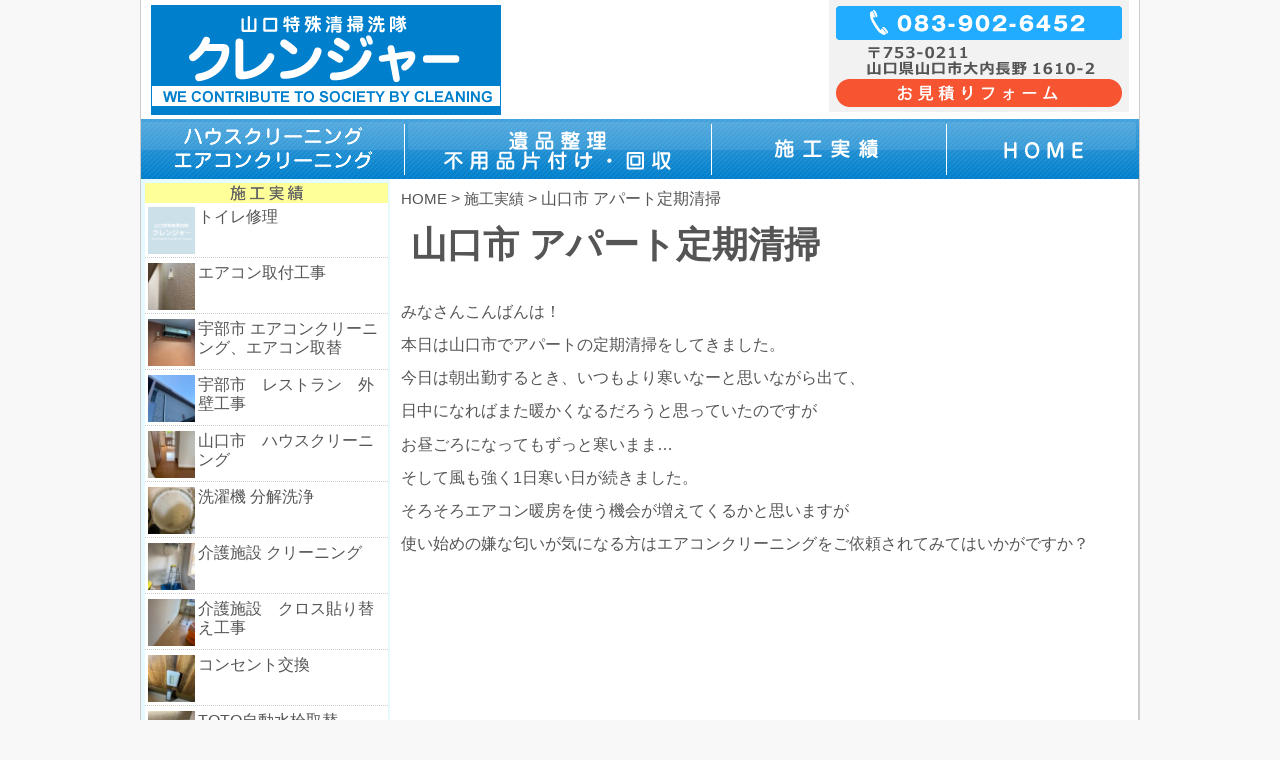

--- FILE ---
content_type: text/html; charset=UTF-8
request_url: https://cleanger.biz/archives/3345.html
body_size: 9800
content:
 


<!DOCTYPE html>
<html lang="ja">
<head>
<script>
  (function(i,s,o,g,r,a,m){i['GoogleAnalyticsObject']=r;i[r]=i[r]||function(){
  (i[r].q=i[r].q||[]).push(arguments)},i[r].l=1*new Date();a=s.createElement(o),
  m=s.getElementsByTagName(o)[0];a.async=1;a.src=g;m.parentNode.insertBefore(a,m)
  })(window,document,'script','//www.google-analytics.com/analytics.js','ga');

  ga('create', 'UA-25653144-39', 'auto');
  ga('send', 'pageview');

</script>
<!-- Google tag (gtag.js) -->
<script async src="https://www.googletagmanager.com/gtag/js?id=G-H3R70RBD6D"></script>
<script>
  window.dataLayer = window.dataLayer || [];
  function gtag(){dataLayer.push(arguments);}
  gtag('js', new Date());

  gtag('config', 'G-H3R70RBD6D');
</script>
<meta charset="UTF-8">
<link rel="alternate" type="application/rss+xml" title="山口 特殊清掃洗隊 クレンジャー RSS Feed" href="https://cleanger.biz/feed" />
<link rel="alternate" type="application/atom+xml" title="山口 特殊清掃洗隊 クレンジャー Atom Feed" href="https://cleanger.biz/feed/atom" />
<title>山口市 アパート定期清掃 ｜ 山口 特殊清掃洗隊 クレンジャー</title>
<meta name="description" content=" &raquo; 山口市 アパート定期清掃山口のきれいを守る！私たち「特殊清掃洗隊 クレンジャー」は特殊清掃で地域及び社会に貢献をしていく組織です。" />
<link href="https://cleanger.biz/clg/wp-content/themes/clearnger/style.css?20200626" rel="stylesheet" type="text/css" media="all" />

<meta name='robots' content='max-image-preview:large' />
<script type="text/javascript">
/* <![CDATA[ */
window._wpemojiSettings = {"baseUrl":"https:\/\/s.w.org\/images\/core\/emoji\/15.0.3\/72x72\/","ext":".png","svgUrl":"https:\/\/s.w.org\/images\/core\/emoji\/15.0.3\/svg\/","svgExt":".svg","source":{"concatemoji":"https:\/\/cleanger.biz\/clg\/wp-includes\/js\/wp-emoji-release.min.js?ver=6.5"}};
/*! This file is auto-generated */
!function(i,n){var o,s,e;function c(e){try{var t={supportTests:e,timestamp:(new Date).valueOf()};sessionStorage.setItem(o,JSON.stringify(t))}catch(e){}}function p(e,t,n){e.clearRect(0,0,e.canvas.width,e.canvas.height),e.fillText(t,0,0);var t=new Uint32Array(e.getImageData(0,0,e.canvas.width,e.canvas.height).data),r=(e.clearRect(0,0,e.canvas.width,e.canvas.height),e.fillText(n,0,0),new Uint32Array(e.getImageData(0,0,e.canvas.width,e.canvas.height).data));return t.every(function(e,t){return e===r[t]})}function u(e,t,n){switch(t){case"flag":return n(e,"\ud83c\udff3\ufe0f\u200d\u26a7\ufe0f","\ud83c\udff3\ufe0f\u200b\u26a7\ufe0f")?!1:!n(e,"\ud83c\uddfa\ud83c\uddf3","\ud83c\uddfa\u200b\ud83c\uddf3")&&!n(e,"\ud83c\udff4\udb40\udc67\udb40\udc62\udb40\udc65\udb40\udc6e\udb40\udc67\udb40\udc7f","\ud83c\udff4\u200b\udb40\udc67\u200b\udb40\udc62\u200b\udb40\udc65\u200b\udb40\udc6e\u200b\udb40\udc67\u200b\udb40\udc7f");case"emoji":return!n(e,"\ud83d\udc26\u200d\u2b1b","\ud83d\udc26\u200b\u2b1b")}return!1}function f(e,t,n){var r="undefined"!=typeof WorkerGlobalScope&&self instanceof WorkerGlobalScope?new OffscreenCanvas(300,150):i.createElement("canvas"),a=r.getContext("2d",{willReadFrequently:!0}),o=(a.textBaseline="top",a.font="600 32px Arial",{});return e.forEach(function(e){o[e]=t(a,e,n)}),o}function t(e){var t=i.createElement("script");t.src=e,t.defer=!0,i.head.appendChild(t)}"undefined"!=typeof Promise&&(o="wpEmojiSettingsSupports",s=["flag","emoji"],n.supports={everything:!0,everythingExceptFlag:!0},e=new Promise(function(e){i.addEventListener("DOMContentLoaded",e,{once:!0})}),new Promise(function(t){var n=function(){try{var e=JSON.parse(sessionStorage.getItem(o));if("object"==typeof e&&"number"==typeof e.timestamp&&(new Date).valueOf()<e.timestamp+604800&&"object"==typeof e.supportTests)return e.supportTests}catch(e){}return null}();if(!n){if("undefined"!=typeof Worker&&"undefined"!=typeof OffscreenCanvas&&"undefined"!=typeof URL&&URL.createObjectURL&&"undefined"!=typeof Blob)try{var e="postMessage("+f.toString()+"("+[JSON.stringify(s),u.toString(),p.toString()].join(",")+"));",r=new Blob([e],{type:"text/javascript"}),a=new Worker(URL.createObjectURL(r),{name:"wpTestEmojiSupports"});return void(a.onmessage=function(e){c(n=e.data),a.terminate(),t(n)})}catch(e){}c(n=f(s,u,p))}t(n)}).then(function(e){for(var t in e)n.supports[t]=e[t],n.supports.everything=n.supports.everything&&n.supports[t],"flag"!==t&&(n.supports.everythingExceptFlag=n.supports.everythingExceptFlag&&n.supports[t]);n.supports.everythingExceptFlag=n.supports.everythingExceptFlag&&!n.supports.flag,n.DOMReady=!1,n.readyCallback=function(){n.DOMReady=!0}}).then(function(){return e}).then(function(){var e;n.supports.everything||(n.readyCallback(),(e=n.source||{}).concatemoji?t(e.concatemoji):e.wpemoji&&e.twemoji&&(t(e.twemoji),t(e.wpemoji)))}))}((window,document),window._wpemojiSettings);
/* ]]> */
</script>
<style id='wp-emoji-styles-inline-css' type='text/css'>

	img.wp-smiley, img.emoji {
		display: inline !important;
		border: none !important;
		box-shadow: none !important;
		height: 1em !important;
		width: 1em !important;
		margin: 0 0.07em !important;
		vertical-align: -0.1em !important;
		background: none !important;
		padding: 0 !important;
	}
</style>
<link rel='stylesheet' id='wp-block-library-css' href='https://cleanger.biz/clg/wp-includes/css/dist/block-library/style.min.css?ver=6.5' type='text/css' media='all' />
<style id='classic-theme-styles-inline-css' type='text/css'>
/*! This file is auto-generated */
.wp-block-button__link{color:#fff;background-color:#32373c;border-radius:9999px;box-shadow:none;text-decoration:none;padding:calc(.667em + 2px) calc(1.333em + 2px);font-size:1.125em}.wp-block-file__button{background:#32373c;color:#fff;text-decoration:none}
</style>
<style id='global-styles-inline-css' type='text/css'>
body{--wp--preset--color--black: #000000;--wp--preset--color--cyan-bluish-gray: #abb8c3;--wp--preset--color--white: #ffffff;--wp--preset--color--pale-pink: #f78da7;--wp--preset--color--vivid-red: #cf2e2e;--wp--preset--color--luminous-vivid-orange: #ff6900;--wp--preset--color--luminous-vivid-amber: #fcb900;--wp--preset--color--light-green-cyan: #7bdcb5;--wp--preset--color--vivid-green-cyan: #00d084;--wp--preset--color--pale-cyan-blue: #8ed1fc;--wp--preset--color--vivid-cyan-blue: #0693e3;--wp--preset--color--vivid-purple: #9b51e0;--wp--preset--gradient--vivid-cyan-blue-to-vivid-purple: linear-gradient(135deg,rgba(6,147,227,1) 0%,rgb(155,81,224) 100%);--wp--preset--gradient--light-green-cyan-to-vivid-green-cyan: linear-gradient(135deg,rgb(122,220,180) 0%,rgb(0,208,130) 100%);--wp--preset--gradient--luminous-vivid-amber-to-luminous-vivid-orange: linear-gradient(135deg,rgba(252,185,0,1) 0%,rgba(255,105,0,1) 100%);--wp--preset--gradient--luminous-vivid-orange-to-vivid-red: linear-gradient(135deg,rgba(255,105,0,1) 0%,rgb(207,46,46) 100%);--wp--preset--gradient--very-light-gray-to-cyan-bluish-gray: linear-gradient(135deg,rgb(238,238,238) 0%,rgb(169,184,195) 100%);--wp--preset--gradient--cool-to-warm-spectrum: linear-gradient(135deg,rgb(74,234,220) 0%,rgb(151,120,209) 20%,rgb(207,42,186) 40%,rgb(238,44,130) 60%,rgb(251,105,98) 80%,rgb(254,248,76) 100%);--wp--preset--gradient--blush-light-purple: linear-gradient(135deg,rgb(255,206,236) 0%,rgb(152,150,240) 100%);--wp--preset--gradient--blush-bordeaux: linear-gradient(135deg,rgb(254,205,165) 0%,rgb(254,45,45) 50%,rgb(107,0,62) 100%);--wp--preset--gradient--luminous-dusk: linear-gradient(135deg,rgb(255,203,112) 0%,rgb(199,81,192) 50%,rgb(65,88,208) 100%);--wp--preset--gradient--pale-ocean: linear-gradient(135deg,rgb(255,245,203) 0%,rgb(182,227,212) 50%,rgb(51,167,181) 100%);--wp--preset--gradient--electric-grass: linear-gradient(135deg,rgb(202,248,128) 0%,rgb(113,206,126) 100%);--wp--preset--gradient--midnight: linear-gradient(135deg,rgb(2,3,129) 0%,rgb(40,116,252) 100%);--wp--preset--font-size--small: 13px;--wp--preset--font-size--medium: 20px;--wp--preset--font-size--large: 36px;--wp--preset--font-size--x-large: 42px;--wp--preset--spacing--20: 0.44rem;--wp--preset--spacing--30: 0.67rem;--wp--preset--spacing--40: 1rem;--wp--preset--spacing--50: 1.5rem;--wp--preset--spacing--60: 2.25rem;--wp--preset--spacing--70: 3.38rem;--wp--preset--spacing--80: 5.06rem;--wp--preset--shadow--natural: 6px 6px 9px rgba(0, 0, 0, 0.2);--wp--preset--shadow--deep: 12px 12px 50px rgba(0, 0, 0, 0.4);--wp--preset--shadow--sharp: 6px 6px 0px rgba(0, 0, 0, 0.2);--wp--preset--shadow--outlined: 6px 6px 0px -3px rgba(255, 255, 255, 1), 6px 6px rgba(0, 0, 0, 1);--wp--preset--shadow--crisp: 6px 6px 0px rgba(0, 0, 0, 1);}:where(.is-layout-flex){gap: 0.5em;}:where(.is-layout-grid){gap: 0.5em;}body .is-layout-flow > .alignleft{float: left;margin-inline-start: 0;margin-inline-end: 2em;}body .is-layout-flow > .alignright{float: right;margin-inline-start: 2em;margin-inline-end: 0;}body .is-layout-flow > .aligncenter{margin-left: auto !important;margin-right: auto !important;}body .is-layout-constrained > .alignleft{float: left;margin-inline-start: 0;margin-inline-end: 2em;}body .is-layout-constrained > .alignright{float: right;margin-inline-start: 2em;margin-inline-end: 0;}body .is-layout-constrained > .aligncenter{margin-left: auto !important;margin-right: auto !important;}body .is-layout-constrained > :where(:not(.alignleft):not(.alignright):not(.alignfull)){max-width: var(--wp--style--global--content-size);margin-left: auto !important;margin-right: auto !important;}body .is-layout-constrained > .alignwide{max-width: var(--wp--style--global--wide-size);}body .is-layout-flex{display: flex;}body .is-layout-flex{flex-wrap: wrap;align-items: center;}body .is-layout-flex > *{margin: 0;}body .is-layout-grid{display: grid;}body .is-layout-grid > *{margin: 0;}:where(.wp-block-columns.is-layout-flex){gap: 2em;}:where(.wp-block-columns.is-layout-grid){gap: 2em;}:where(.wp-block-post-template.is-layout-flex){gap: 1.25em;}:where(.wp-block-post-template.is-layout-grid){gap: 1.25em;}.has-black-color{color: var(--wp--preset--color--black) !important;}.has-cyan-bluish-gray-color{color: var(--wp--preset--color--cyan-bluish-gray) !important;}.has-white-color{color: var(--wp--preset--color--white) !important;}.has-pale-pink-color{color: var(--wp--preset--color--pale-pink) !important;}.has-vivid-red-color{color: var(--wp--preset--color--vivid-red) !important;}.has-luminous-vivid-orange-color{color: var(--wp--preset--color--luminous-vivid-orange) !important;}.has-luminous-vivid-amber-color{color: var(--wp--preset--color--luminous-vivid-amber) !important;}.has-light-green-cyan-color{color: var(--wp--preset--color--light-green-cyan) !important;}.has-vivid-green-cyan-color{color: var(--wp--preset--color--vivid-green-cyan) !important;}.has-pale-cyan-blue-color{color: var(--wp--preset--color--pale-cyan-blue) !important;}.has-vivid-cyan-blue-color{color: var(--wp--preset--color--vivid-cyan-blue) !important;}.has-vivid-purple-color{color: var(--wp--preset--color--vivid-purple) !important;}.has-black-background-color{background-color: var(--wp--preset--color--black) !important;}.has-cyan-bluish-gray-background-color{background-color: var(--wp--preset--color--cyan-bluish-gray) !important;}.has-white-background-color{background-color: var(--wp--preset--color--white) !important;}.has-pale-pink-background-color{background-color: var(--wp--preset--color--pale-pink) !important;}.has-vivid-red-background-color{background-color: var(--wp--preset--color--vivid-red) !important;}.has-luminous-vivid-orange-background-color{background-color: var(--wp--preset--color--luminous-vivid-orange) !important;}.has-luminous-vivid-amber-background-color{background-color: var(--wp--preset--color--luminous-vivid-amber) !important;}.has-light-green-cyan-background-color{background-color: var(--wp--preset--color--light-green-cyan) !important;}.has-vivid-green-cyan-background-color{background-color: var(--wp--preset--color--vivid-green-cyan) !important;}.has-pale-cyan-blue-background-color{background-color: var(--wp--preset--color--pale-cyan-blue) !important;}.has-vivid-cyan-blue-background-color{background-color: var(--wp--preset--color--vivid-cyan-blue) !important;}.has-vivid-purple-background-color{background-color: var(--wp--preset--color--vivid-purple) !important;}.has-black-border-color{border-color: var(--wp--preset--color--black) !important;}.has-cyan-bluish-gray-border-color{border-color: var(--wp--preset--color--cyan-bluish-gray) !important;}.has-white-border-color{border-color: var(--wp--preset--color--white) !important;}.has-pale-pink-border-color{border-color: var(--wp--preset--color--pale-pink) !important;}.has-vivid-red-border-color{border-color: var(--wp--preset--color--vivid-red) !important;}.has-luminous-vivid-orange-border-color{border-color: var(--wp--preset--color--luminous-vivid-orange) !important;}.has-luminous-vivid-amber-border-color{border-color: var(--wp--preset--color--luminous-vivid-amber) !important;}.has-light-green-cyan-border-color{border-color: var(--wp--preset--color--light-green-cyan) !important;}.has-vivid-green-cyan-border-color{border-color: var(--wp--preset--color--vivid-green-cyan) !important;}.has-pale-cyan-blue-border-color{border-color: var(--wp--preset--color--pale-cyan-blue) !important;}.has-vivid-cyan-blue-border-color{border-color: var(--wp--preset--color--vivid-cyan-blue) !important;}.has-vivid-purple-border-color{border-color: var(--wp--preset--color--vivid-purple) !important;}.has-vivid-cyan-blue-to-vivid-purple-gradient-background{background: var(--wp--preset--gradient--vivid-cyan-blue-to-vivid-purple) !important;}.has-light-green-cyan-to-vivid-green-cyan-gradient-background{background: var(--wp--preset--gradient--light-green-cyan-to-vivid-green-cyan) !important;}.has-luminous-vivid-amber-to-luminous-vivid-orange-gradient-background{background: var(--wp--preset--gradient--luminous-vivid-amber-to-luminous-vivid-orange) !important;}.has-luminous-vivid-orange-to-vivid-red-gradient-background{background: var(--wp--preset--gradient--luminous-vivid-orange-to-vivid-red) !important;}.has-very-light-gray-to-cyan-bluish-gray-gradient-background{background: var(--wp--preset--gradient--very-light-gray-to-cyan-bluish-gray) !important;}.has-cool-to-warm-spectrum-gradient-background{background: var(--wp--preset--gradient--cool-to-warm-spectrum) !important;}.has-blush-light-purple-gradient-background{background: var(--wp--preset--gradient--blush-light-purple) !important;}.has-blush-bordeaux-gradient-background{background: var(--wp--preset--gradient--blush-bordeaux) !important;}.has-luminous-dusk-gradient-background{background: var(--wp--preset--gradient--luminous-dusk) !important;}.has-pale-ocean-gradient-background{background: var(--wp--preset--gradient--pale-ocean) !important;}.has-electric-grass-gradient-background{background: var(--wp--preset--gradient--electric-grass) !important;}.has-midnight-gradient-background{background: var(--wp--preset--gradient--midnight) !important;}.has-small-font-size{font-size: var(--wp--preset--font-size--small) !important;}.has-medium-font-size{font-size: var(--wp--preset--font-size--medium) !important;}.has-large-font-size{font-size: var(--wp--preset--font-size--large) !important;}.has-x-large-font-size{font-size: var(--wp--preset--font-size--x-large) !important;}
.wp-block-navigation a:where(:not(.wp-element-button)){color: inherit;}
:where(.wp-block-post-template.is-layout-flex){gap: 1.25em;}:where(.wp-block-post-template.is-layout-grid){gap: 1.25em;}
:where(.wp-block-columns.is-layout-flex){gap: 2em;}:where(.wp-block-columns.is-layout-grid){gap: 2em;}
.wp-block-pullquote{font-size: 1.5em;line-height: 1.6;}
</style>
<link rel='stylesheet' id='contact-form-7-css' href='https://cleanger.biz/clg/wp-content/plugins/contact-form-7/includes/css/styles.css?ver=5.9.3' type='text/css' media='all' />
<script type="text/javascript" src="https://ajax.googleapis.com/ajax/libs/prototype/1.7.1.0/prototype.js?ver=1.7.1" id="prototype-js"></script>
<script type="text/javascript" src="https://ajax.googleapis.com/ajax/libs/scriptaculous/1.9.0/scriptaculous.js?ver=1.9.0" id="scriptaculous-root-js"></script>
<script type="text/javascript" src="https://ajax.googleapis.com/ajax/libs/scriptaculous/1.9.0/effects.js?ver=1.9.0" id="scriptaculous-effects-js"></script>
<script type="text/javascript" src="https://cleanger.biz/clg/wp-content/plugins/lightbox-2/lightbox.js?ver=1.8" id="lightbox-js"></script>
<script type="text/javascript" src="https://cleanger.biz/clg/wp-includes/js/jquery/jquery.min.js?ver=3.7.1" id="jquery-core-js"></script>
<script type="text/javascript" src="https://cleanger.biz/clg/wp-includes/js/jquery/jquery-migrate.min.js?ver=3.4.1" id="jquery-migrate-js"></script>
<link rel="https://api.w.org/" href="https://cleanger.biz/wp-json/" /><link rel="alternate" type="application/json" href="https://cleanger.biz/wp-json/wp/v2/posts/3345" /><link rel="EditURI" type="application/rsd+xml" title="RSD" href="https://cleanger.biz/clg/xmlrpc.php?rsd" />
<meta name="generator" content="WordPress 6.5" />
<link rel="canonical" href="https://cleanger.biz/archives/3345.html" />
<link rel='shortlink' href='https://cleanger.biz/?p=3345' />
<link rel="alternate" type="application/json+oembed" href="https://cleanger.biz/wp-json/oembed/1.0/embed?url=https%3A%2F%2Fcleanger.biz%2Farchives%2F3345.html" />
<link rel="alternate" type="text/xml+oembed" href="https://cleanger.biz/wp-json/oembed/1.0/embed?url=https%3A%2F%2Fcleanger.biz%2Farchives%2F3345.html&#038;format=xml" />

	<!-- begin lightbox scripts -->
	<script type="text/javascript">
    //<![CDATA[
    document.write('<link rel="stylesheet" href="https://cleanger.biz/clg/wp-content/plugins/lightbox-2/Themes/Black/lightbox.css" type="text/css" media="screen" />');
    //]]>
    </script>
	<!-- end lightbox scripts -->

<script type="text/javascript" src="https://cleanger.biz/clg/wp-content/themes/clearnger/js/jquery-1.7.2.min.js"></script>
<script type="text/javascript" src="https://cleanger.biz/clg/wp-content/themes/clearnger/js/jquery.follow.js"></script>
<script type="text/javascript" src="https://cleanger.biz/clg/wp-content/themes/clearnger/js/imgrollover.js"></script>
<link rel="SHORTCUT ICON" href="https://cleanger.biz/clg/wp-content/themes/clearnger/favicon.ico"/>	
</head>
<body>
<div id="wrapper">
<div id="header">
<div class="case01"><h3 id="logo"><a href="https://cleanger.biz"><img src="https://cleanger.biz/clg/wp-content/themes/clearnger/images/logo02.png" alt="山口特殊清掃洗隊 クレンジャー" /></a></h3></div>


<!--div class="case02">
<p><img src="https://cleanger.biz/clg/wp-content/themes/clearnger/images/header_catch2.png" alt="私たちは特殊清掃で、地域及び社会に貢献をしていく組織です。" /></p>
</div-->


<div class="case03">
<p class="header_tel"><a href="https://cleanger.biz/m_form/fuyouhinihin.html" target="_blank"><img src="https://cleanger.biz/clg/wp-content/themes/clearnger/images/header_info202308.png" alt="電話番号：083-902-6452" /></a></p>
</div>


<ul id="g_navi">
<!--01"><a href="https://cleanger.biz/?page_id=2"><img src="https://cleanger.biz/clg/wp-content/themes/clearnger/images/g_navi_li01.png" alt="特種清掃" /></a></li-->
<!--li class="li03"><a href="https://cleanger.biz/?page_id=16"><img src="https://cleanger.biz/clg/wp-content/themes/clearnger/images/g_navi_li03.png" alt="消臭除菌容" /></a></li-->
<li class="li04"><a href="https://cleanger.biz/housecleaning.html"><img src="https://cleanger.biz/clg/wp-content/themes/clearnger/images/g_nav_li04_2.png" alt="ハウスクリーニング・エアコンクリーニング（その他の業務）" /></a></li>
<li class="li02"><a href="https://cleanger.biz/ihinseiri.html"><img src="https://cleanger.biz/clg/wp-content/themes/clearnger/images/g_navi_li02.png" alt="遺品整理／不用品片付け・回収" /></a></li>
<li class="li03"><a href="https://cleanger.biz/works.html"><img src="https://cleanger.biz/clg/wp-content/themes/clearnger/images/g_navi_li03.png" alt="施工実績" /></a></li>
<li class="li01"><a href="https://cleanger.biz"><img src="https://cleanger.biz/clg/wp-content/themes/clearnger/images/g_navi_li01.png" alt="HOME" /></a></li>
<!--li class="li01"><img src="https://cleanger.biz/clg/wp-content/themes/clearnger/images/c_card.png" alt="マスターカード・VISA・楽天カード　クレジットカード決済可能" /></li-->
</ul>
</div>




<div id="contents" class="clearfix">
<div id="main" class="single">

<!--パンくずリスト-->
<div class="breadcrumbs">
    <!-- Breadcrumb NavXT 7.3.0 -->
<span typeof="v:Breadcrumb"><a rel="v:url" property="v:title" title="Go to 山口 特殊清掃洗隊 クレンジャー." href="https://cleanger.biz" class="home">HOME</a></span> &gt; <span typeof="v:Breadcrumb"><a rel="v:url" property="v:title" title="Go to the 施工実績 category archives." href="https://cleanger.biz/archives/category/works" class="taxonomy category">施工実績</a></span> &gt; <span typeof="v:Breadcrumb"><span property="v:title">山口市 アパート定期清掃</span></span></div>
<!--パンくずリストend-->

<div class="recent_entry">

<h1>山口市 アパート定期清掃</h1>

<!--カテゴリー「ブログ,お知らせ」の場合の表示-->
<!--カテゴリー「ブログ,お知らせ」の場合の表示end-->

<div class="entry_content" id="rollover">
<!--カテゴリー「施工実績」の場合の表示-->

	<!--サムネイル画像表示-->
		<ul class="subimage" id="thumb">
						</ul>
	<!--サムネイル画像表示end-->

<div class="contentarea">
<p>みなさんこんばんは！</p>
<p>本日は山口市でアパートの定期清掃をしてきました。</p>
<p>今日は朝出勤するとき、いつもより寒いなーと思いながら出て、</p>
<p>日中になればまた暖かくなるだろうと思っていたのですが</p>
<p>お昼ごろになってもずっと寒いまま…</p>
<p>そして風も強く1日寒い日が続きました。</p>
<p>そろそろエアコン暖房を使う機会が増えてくるかと思いますが</p>
<p>使い始めの嫌な匂いが気になる方はエアコンクリーニングをご依頼されてみてはいかがですか？</p>
<p>&nbsp;</p>
<p>&nbsp;</p>
<p>&nbsp;</p>
<p>&nbsp;</p>
<p>&nbsp;</p>
<p>&nbsp;</p>
</div>

<p class="date">2019年11月14日</p>
<p class="tag"></p>

</div>

<!--div class="post_link">
<span class="previus"><a href="https://cleanger.biz/archives/3341.html" rel="prev">&laquo;前の記事へ</a></span>
<span class="next"><a href="https://cleanger.biz/archives/3347.html" rel="next">次の記事へ&raquo;</a></span>
</div-->

<div class="under_bnr">
<p><a href="https://cleanger.biz/m_form/fuyouhinihin.html" target="_blank"><img src="https://cleanger.biz/clg/wp-content/themes/clearnger/images/under_bnr.png" alt="お見積りフォーム" /></a></p>
</div><!-- お見積りフォーム end -->

</div>

<p class="totop"><a href="#">▲このページのトップへ</a></p>
</div><!-- main end -->

<div id="side">



<div class="side_sec01">
	<h3 class="side_h3"><img src="https://cleanger.biz/clg/wp-content/themes/clearnger/images/h3_side_works.png" alt="施工実績" /></h3>
	<ul>
							<li class="clearfix">
			　<p class="blog_thumb">
			  <a href="https://cleanger.biz/archives/5246.html">
			     <img class="attachment_post_thumbnail" src="https://cleanger.biz/clg/wp-content/themes/clearnger/images/noimage.png" alt="No image" />			  </a>
			 </p>
			 <p class="blog_txt"><a href="https://cleanger.biz/archives/5246.html">トイレ修理</a></p>
		    </li>
					<li class="clearfix">
			　<p class="blog_thumb">
			  <a href="https://cleanger.biz/archives/5232.html">
			     <img width="100" height="100" src="https://cleanger.biz/clg/wp-content/uploads/2022/04/F5CFA41D-DECB-492A-9628-C4078E511786-100x100.jpeg" class="archive-thumbnail" alt="" decoding="async" loading="lazy" srcset="https://cleanger.biz/clg/wp-content/uploads/2022/04/F5CFA41D-DECB-492A-9628-C4078E511786-100x100.jpeg 100w, https://cleanger.biz/clg/wp-content/uploads/2022/04/F5CFA41D-DECB-492A-9628-C4078E511786-150x150.jpeg 150w, https://cleanger.biz/clg/wp-content/uploads/2022/04/F5CFA41D-DECB-492A-9628-C4078E511786-47x47.jpeg 47w" sizes="(max-width: 100px) 100vw, 100px" title="" />			  </a>
			 </p>
			 <p class="blog_txt"><a href="https://cleanger.biz/archives/5232.html">エアコン取付工事</a></p>
		    </li>
					<li class="clearfix">
			　<p class="blog_thumb">
			  <a href="https://cleanger.biz/archives/5224.html">
			     <img width="100" height="100" src="https://cleanger.biz/clg/wp-content/uploads/2022/04/38D0A772-A224-4C0F-823C-2BB279A02212-100x100.jpeg" class="archive-thumbnail" alt="" decoding="async" loading="lazy" srcset="https://cleanger.biz/clg/wp-content/uploads/2022/04/38D0A772-A224-4C0F-823C-2BB279A02212-100x100.jpeg 100w, https://cleanger.biz/clg/wp-content/uploads/2022/04/38D0A772-A224-4C0F-823C-2BB279A02212-150x150.jpeg 150w, https://cleanger.biz/clg/wp-content/uploads/2022/04/38D0A772-A224-4C0F-823C-2BB279A02212-47x47.jpeg 47w" sizes="(max-width: 100px) 100vw, 100px" title="" />			  </a>
			 </p>
			 <p class="blog_txt"><a href="https://cleanger.biz/archives/5224.html">宇部市 エアコンクリーニング、エアコン取替</a></p>
		    </li>
					<li class="clearfix">
			　<p class="blog_thumb">
			  <a href="https://cleanger.biz/archives/5212.html">
			     <img width="100" height="100" src="https://cleanger.biz/clg/wp-content/uploads/2022/03/BF763699-CFEF-4A68-9A5E-340CE0B442A0-100x100.jpeg" class="archive-thumbnail" alt="" decoding="async" loading="lazy" srcset="https://cleanger.biz/clg/wp-content/uploads/2022/03/BF763699-CFEF-4A68-9A5E-340CE0B442A0-100x100.jpeg 100w, https://cleanger.biz/clg/wp-content/uploads/2022/03/BF763699-CFEF-4A68-9A5E-340CE0B442A0-150x150.jpeg 150w, https://cleanger.biz/clg/wp-content/uploads/2022/03/BF763699-CFEF-4A68-9A5E-340CE0B442A0-47x47.jpeg 47w" sizes="(max-width: 100px) 100vw, 100px" title="" />			  </a>
			 </p>
			 <p class="blog_txt"><a href="https://cleanger.biz/archives/5212.html">宇部市　レストラン　外壁工事</a></p>
		    </li>
					<li class="clearfix">
			　<p class="blog_thumb">
			  <a href="https://cleanger.biz/archives/5206.html">
			     <img width="100" height="100" src="https://cleanger.biz/clg/wp-content/uploads/2022/03/03CDB43C-B021-4BF5-A26D-35732AC79F3D-100x100.jpeg" class="archive-thumbnail" alt="" decoding="async" loading="lazy" srcset="https://cleanger.biz/clg/wp-content/uploads/2022/03/03CDB43C-B021-4BF5-A26D-35732AC79F3D-100x100.jpeg 100w, https://cleanger.biz/clg/wp-content/uploads/2022/03/03CDB43C-B021-4BF5-A26D-35732AC79F3D-150x150.jpeg 150w, https://cleanger.biz/clg/wp-content/uploads/2022/03/03CDB43C-B021-4BF5-A26D-35732AC79F3D-47x47.jpeg 47w" sizes="(max-width: 100px) 100vw, 100px" title="" />			  </a>
			 </p>
			 <p class="blog_txt"><a href="https://cleanger.biz/archives/5206.html">山口市　ハウスクリーニング</a></p>
		    </li>
					<li class="clearfix">
			　<p class="blog_thumb">
			  <a href="https://cleanger.biz/archives/5201.html">
			     <img width="100" height="100" src="https://cleanger.biz/clg/wp-content/uploads/2022/02/90EB4505-EC72-4619-94F2-F2E43B6E1CD4-100x100.jpeg" class="archive-thumbnail" alt="" decoding="async" loading="lazy" srcset="https://cleanger.biz/clg/wp-content/uploads/2022/02/90EB4505-EC72-4619-94F2-F2E43B6E1CD4-100x100.jpeg 100w, https://cleanger.biz/clg/wp-content/uploads/2022/02/90EB4505-EC72-4619-94F2-F2E43B6E1CD4-150x150.jpeg 150w, https://cleanger.biz/clg/wp-content/uploads/2022/02/90EB4505-EC72-4619-94F2-F2E43B6E1CD4-47x47.jpeg 47w" sizes="(max-width: 100px) 100vw, 100px" title="" />			  </a>
			 </p>
			 <p class="blog_txt"><a href="https://cleanger.biz/archives/5201.html">洗濯機 分解洗浄</a></p>
		    </li>
					<li class="clearfix">
			　<p class="blog_thumb">
			  <a href="https://cleanger.biz/archives/5194.html">
			     <img width="100" height="100" src="https://cleanger.biz/clg/wp-content/uploads/2022/02/751C25F3-26C9-4D39-8A2F-87743794C905-100x100.jpeg" class="archive-thumbnail" alt="" decoding="async" loading="lazy" srcset="https://cleanger.biz/clg/wp-content/uploads/2022/02/751C25F3-26C9-4D39-8A2F-87743794C905-100x100.jpeg 100w, https://cleanger.biz/clg/wp-content/uploads/2022/02/751C25F3-26C9-4D39-8A2F-87743794C905-150x150.jpeg 150w, https://cleanger.biz/clg/wp-content/uploads/2022/02/751C25F3-26C9-4D39-8A2F-87743794C905-47x47.jpeg 47w" sizes="(max-width: 100px) 100vw, 100px" title="" />			  </a>
			 </p>
			 <p class="blog_txt"><a href="https://cleanger.biz/archives/5194.html">介護施設 クリーニング</a></p>
		    </li>
					<li class="clearfix">
			　<p class="blog_thumb">
			  <a href="https://cleanger.biz/archives/5189.html">
			     <img width="100" height="100" src="https://cleanger.biz/clg/wp-content/uploads/2022/02/9D9784E1-7951-4072-9C39-3DE5FA364639-100x100.jpeg" class="archive-thumbnail" alt="" decoding="async" loading="lazy" srcset="https://cleanger.biz/clg/wp-content/uploads/2022/02/9D9784E1-7951-4072-9C39-3DE5FA364639-100x100.jpeg 100w, https://cleanger.biz/clg/wp-content/uploads/2022/02/9D9784E1-7951-4072-9C39-3DE5FA364639-150x150.jpeg 150w, https://cleanger.biz/clg/wp-content/uploads/2022/02/9D9784E1-7951-4072-9C39-3DE5FA364639-47x47.jpeg 47w" sizes="(max-width: 100px) 100vw, 100px" title="" />			  </a>
			 </p>
			 <p class="blog_txt"><a href="https://cleanger.biz/archives/5189.html">介護施設　クロス貼り替え工事</a></p>
		    </li>
					<li class="clearfix">
			　<p class="blog_thumb">
			  <a href="https://cleanger.biz/archives/5183.html">
			     <img width="100" height="100" src="https://cleanger.biz/clg/wp-content/uploads/2021/12/FE972CED-9F9F-443A-BB44-21CAE0797D18-100x100.jpeg" class="archive-thumbnail" alt="" decoding="async" loading="lazy" srcset="https://cleanger.biz/clg/wp-content/uploads/2021/12/FE972CED-9F9F-443A-BB44-21CAE0797D18-100x100.jpeg 100w, https://cleanger.biz/clg/wp-content/uploads/2021/12/FE972CED-9F9F-443A-BB44-21CAE0797D18-150x150.jpeg 150w, https://cleanger.biz/clg/wp-content/uploads/2021/12/FE972CED-9F9F-443A-BB44-21CAE0797D18-47x47.jpeg 47w" sizes="(max-width: 100px) 100vw, 100px" title="" />			  </a>
			 </p>
			 <p class="blog_txt"><a href="https://cleanger.biz/archives/5183.html">コンセント交換</a></p>
		    </li>
					<li class="clearfix">
			　<p class="blog_thumb">
			  <a href="https://cleanger.biz/archives/5174.html">
			     <img width="100" height="100" src="https://cleanger.biz/clg/wp-content/uploads/2021/11/C919C366-E75B-4EF6-A078-EEA00A8BDD35-100x100.jpeg" class="archive-thumbnail" alt="" decoding="async" loading="lazy" srcset="https://cleanger.biz/clg/wp-content/uploads/2021/11/C919C366-E75B-4EF6-A078-EEA00A8BDD35-100x100.jpeg 100w, https://cleanger.biz/clg/wp-content/uploads/2021/11/C919C366-E75B-4EF6-A078-EEA00A8BDD35-150x150.jpeg 150w, https://cleanger.biz/clg/wp-content/uploads/2021/11/C919C366-E75B-4EF6-A078-EEA00A8BDD35-47x47.jpeg 47w" sizes="(max-width: 100px) 100vw, 100px" title="" />			  </a>
			 </p>
			 <p class="blog_txt"><a href="https://cleanger.biz/archives/5174.html">TOTO自動水栓取替</a></p>
		    </li>
			</ul>
	<p class="more clearfix"><a href="https://cleanger.biz/?cat=1">&raquo; 全て表示</a></p>
</div>

<div class="side_archive">
<h3 class="h3_side">月別の施工実績記事一覧</h3>
<!--セレクトメニューで、選択された内容でページジャンプ-->
<select name="archive-dropdown" onChange='document.location.href=this.options[this.selectedIndex].value;'>
<option value="">月を選択</option>
	<option value='https://cleanger.biz/archives/date/2022/09'> 2022年9月 &nbsp;(1)</option>
	<option value='https://cleanger.biz/archives/date/2022/08'> 2022年8月 &nbsp;(1)</option>
	<option value='https://cleanger.biz/archives/date/2022/04'> 2022年4月 &nbsp;(2)</option>
	<option value='https://cleanger.biz/archives/date/2022/03'> 2022年3月 &nbsp;(2)</option>
	<option value='https://cleanger.biz/archives/date/2022/02'> 2022年2月 &nbsp;(3)</option>
	<option value='https://cleanger.biz/archives/date/2021/12'> 2021年12月 &nbsp;(1)</option>
	<option value='https://cleanger.biz/archives/date/2021/11'> 2021年11月 &nbsp;(4)</option>
	<option value='https://cleanger.biz/archives/date/2021/10'> 2021年10月 &nbsp;(8)</option>
	<option value='https://cleanger.biz/archives/date/2021/09'> 2021年9月 &nbsp;(7)</option>
	<option value='https://cleanger.biz/archives/date/2021/08'> 2021年8月 &nbsp;(6)</option>
	<option value='https://cleanger.biz/archives/date/2021/07'> 2021年7月 &nbsp;(7)</option>
	<option value='https://cleanger.biz/archives/date/2021/06'> 2021年6月 &nbsp;(8)</option>
	<option value='https://cleanger.biz/archives/date/2021/05'> 2021年5月 &nbsp;(8)</option>
	<option value='https://cleanger.biz/archives/date/2021/04'> 2021年4月 &nbsp;(9)</option>
	<option value='https://cleanger.biz/archives/date/2021/03'> 2021年3月 &nbsp;(10)</option>
	<option value='https://cleanger.biz/archives/date/2021/02'> 2021年2月 &nbsp;(12)</option>
	<option value='https://cleanger.biz/archives/date/2021/01'> 2021年1月 &nbsp;(8)</option>
	<option value='https://cleanger.biz/archives/date/2020/12'> 2020年12月 &nbsp;(7)</option>
	<option value='https://cleanger.biz/archives/date/2020/11'> 2020年11月 &nbsp;(6)</option>
	<option value='https://cleanger.biz/archives/date/2020/10'> 2020年10月 &nbsp;(11)</option>
	<option value='https://cleanger.biz/archives/date/2020/09'> 2020年9月 &nbsp;(15)</option>
	<option value='https://cleanger.biz/archives/date/2020/08'> 2020年8月 &nbsp;(12)</option>
	<option value='https://cleanger.biz/archives/date/2020/07'> 2020年7月 &nbsp;(17)</option>
	<option value='https://cleanger.biz/archives/date/2020/06'> 2020年6月 &nbsp;(11)</option>
	<option value='https://cleanger.biz/archives/date/2020/05'> 2020年5月 &nbsp;(15)</option>
	<option value='https://cleanger.biz/archives/date/2020/04'> 2020年4月 &nbsp;(2)</option>
	<option value='https://cleanger.biz/archives/date/2020/03'> 2020年3月 &nbsp;(1)</option>
	<option value='https://cleanger.biz/archives/date/2020/02'> 2020年2月 &nbsp;(14)</option>
	<option value='https://cleanger.biz/archives/date/2020/01'> 2020年1月 &nbsp;(25)</option>
	<option value='https://cleanger.biz/archives/date/2019/12'> 2019年12月 &nbsp;(23)</option>
	<option value='https://cleanger.biz/archives/date/2019/11'> 2019年11月 &nbsp;(26)</option>
	<option value='https://cleanger.biz/archives/date/2019/10'> 2019年10月 &nbsp;(23)</option>
	<option value='https://cleanger.biz/archives/date/2019/09'> 2019年9月 &nbsp;(22)</option>
	<option value='https://cleanger.biz/archives/date/2019/08'> 2019年8月 &nbsp;(27)</option>
	<option value='https://cleanger.biz/archives/date/2019/07'> 2019年7月 &nbsp;(33)</option>
	<option value='https://cleanger.biz/archives/date/2019/06'> 2019年6月 &nbsp;(28)</option>
	<option value='https://cleanger.biz/archives/date/2019/05'> 2019年5月 &nbsp;(20)</option>
	<option value='https://cleanger.biz/archives/date/2019/04'> 2019年4月 &nbsp;(21)</option>
	<option value='https://cleanger.biz/archives/date/2019/03'> 2019年3月 &nbsp;(29)</option>
	<option value='https://cleanger.biz/archives/date/2019/02'> 2019年2月 &nbsp;(12)</option>
	<option value='https://cleanger.biz/archives/date/2019/01'> 2019年1月 &nbsp;(11)</option>
	<option value='https://cleanger.biz/archives/date/2018/12'> 2018年12月 &nbsp;(7)</option>
	<option value='https://cleanger.biz/archives/date/2018/11'> 2018年11月 &nbsp;(3)</option>
	<option value='https://cleanger.biz/archives/date/2018/10'> 2018年10月 &nbsp;(7)</option>
	<option value='https://cleanger.biz/archives/date/2018/09'> 2018年9月 &nbsp;(15)</option>
	<option value='https://cleanger.biz/archives/date/2018/08'> 2018年8月 &nbsp;(14)</option>
	<option value='https://cleanger.biz/archives/date/2018/07'> 2018年7月 &nbsp;(19)</option>
	<option value='https://cleanger.biz/archives/date/2018/06'> 2018年6月 &nbsp;(24)</option>
	<option value='https://cleanger.biz/archives/date/2018/05'> 2018年5月 &nbsp;(30)</option>
	<option value='https://cleanger.biz/archives/date/2018/04'> 2018年4月 &nbsp;(14)</option>
	<option value='https://cleanger.biz/archives/date/2018/03'> 2018年3月 &nbsp;(7)</option>
	<option value='https://cleanger.biz/archives/date/2018/02'> 2018年2月 &nbsp;(16)</option>
	<option value='https://cleanger.biz/archives/date/2018/01'> 2018年1月 &nbsp;(21)</option>
	<option value='https://cleanger.biz/archives/date/2017/12'> 2017年12月 &nbsp;(12)</option>
	<option value='https://cleanger.biz/archives/date/2017/11'> 2017年11月 &nbsp;(13)</option>
	<option value='https://cleanger.biz/archives/date/2017/10'> 2017年10月 &nbsp;(26)</option>
	<option value='https://cleanger.biz/archives/date/2017/09'> 2017年9月 &nbsp;(27)</option>
	<option value='https://cleanger.biz/archives/date/2017/08'> 2017年8月 &nbsp;(9)</option>
	<option value='https://cleanger.biz/archives/date/2017/07'> 2017年7月 &nbsp;(8)</option>
	<option value='https://cleanger.biz/archives/date/2017/06'> 2017年6月 &nbsp;(11)</option>
	<option value='https://cleanger.biz/archives/date/2017/05'> 2017年5月 &nbsp;(10)</option>
	<option value='https://cleanger.biz/archives/date/2017/04'> 2017年4月 &nbsp;(13)</option>
	<option value='https://cleanger.biz/archives/date/2017/03'> 2017年3月 &nbsp;(6)</option>
	<option value='https://cleanger.biz/archives/date/2017/02'> 2017年2月 &nbsp;(9)</option>
	<option value='https://cleanger.biz/archives/date/2017/01'> 2017年1月 &nbsp;(15)</option>
	<option value='https://cleanger.biz/archives/date/2016/12'> 2016年12月 &nbsp;(7)</option>
	<option value='https://cleanger.biz/archives/date/2016/11'> 2016年11月 &nbsp;(10)</option>
	<option value='https://cleanger.biz/archives/date/2016/10'> 2016年10月 &nbsp;(1)</option>
	<option value='https://cleanger.biz/archives/date/2016/09'> 2016年9月 &nbsp;(4)</option>
	<option value='https://cleanger.biz/archives/date/2016/04'> 2016年4月 &nbsp;(1)</option>
	<option value='https://cleanger.biz/archives/date/2016/03'> 2016年3月 &nbsp;(2)</option>
	<option value='https://cleanger.biz/archives/date/2015/12'> 2015年12月 &nbsp;(3)</option>
	<option value='https://cleanger.biz/archives/date/2015/11'> 2015年11月 &nbsp;(5)</option>
	<option value='https://cleanger.biz/archives/date/2015/10'> 2015年10月 &nbsp;(3)</option>
	<option value='https://cleanger.biz/archives/date/2015/09'> 2015年9月 &nbsp;(3)</option>
	<option value='https://cleanger.biz/archives/date/2015/08'> 2015年8月 &nbsp;(4)</option>
	<option value='https://cleanger.biz/archives/date/2015/07'> 2015年7月 &nbsp;(4)</option>
	<option value='https://cleanger.biz/archives/date/2015/05'> 2015年5月 &nbsp;(1)</option>
</select>
</div>

<!-- 200308高木修正　-->
<!--　ブログ　-->
<div class="side_sec05">
	<h3 class="h3_side">ブログ</h3>
	<!--ブログ記事があるかどうかを調べる-->
			<!--ブログ記事があった場合の表示-->
				<ul>
						<!-- 記事1つ　-->
			<li>
				<a href="https://cleanger.biz/archives/5246.html">
						<p class="blog_thumb">
						
						
						  <img class="attachment_post_thumbnail" src="https://cleanger.biz/clg/wp-content/themes/clearnger/images/noimage.png" alt="No image" />						
						
						</p>
					<!-- タイトル表示　-->
					<div class="blog_txt">
					<span>2022.09.08</span>
					<h4>トイレ修理</h4>
					</div>
					<!-- タイトル表示end　-->
				</a>
			</li>
			<!-- 記事1つend　-->
						<!-- 記事1つ　-->
			<li>
				<a href="https://cleanger.biz/archives/5242.html">
						<p class="blog_thumb">
						
						
						  <img class="attachment_post_thumbnail" src="https://cleanger.biz/clg/wp-content/themes/clearnger/images/noimage.png" alt="No image" />						
						
						</p>
					<!-- タイトル表示　-->
					<div class="blog_txt">
					<span>2022.08.30</span>
					<h4>エアコンクリーニング</h4>
					</div>
					<!-- タイトル表示end　-->
				</a>
			</li>
			<!-- 記事1つend　-->
						<!-- 記事1つ　-->
			<li>
				<a href="https://cleanger.biz/archives/5022.html">
						<p class="blog_thumb">
						
						
						  <img width="100" height="100" src="https://cleanger.biz/clg/wp-content/uploads/2021/08/6FE03FE0-A48C-48C1-949D-1DE1A168A57B-100x100.png" class="archive-thumbnail" alt="" decoding="async" loading="lazy" srcset="https://cleanger.biz/clg/wp-content/uploads/2021/08/6FE03FE0-A48C-48C1-949D-1DE1A168A57B-100x100.png 100w, https://cleanger.biz/clg/wp-content/uploads/2021/08/6FE03FE0-A48C-48C1-949D-1DE1A168A57B-150x150.png 150w, https://cleanger.biz/clg/wp-content/uploads/2021/08/6FE03FE0-A48C-48C1-949D-1DE1A168A57B-47x47.png 47w" sizes="(max-width: 100px) 100vw, 100px" title="" />						
						
						</p>
					<!-- タイトル表示　-->
					<div class="blog_txt">
					<span>2021.08.20</span>
					<h4>試験結果</h4>
					</div>
					<!-- タイトル表示end　-->
				</a>
			</li>
			<!-- 記事1つend　-->
						<!-- 記事1つ　-->
			<li>
				<a href="https://cleanger.biz/archives/5012.html">
						<p class="blog_thumb">
						
						
						  <img width="100" height="100" src="https://cleanger.biz/clg/wp-content/uploads/2021/08/B82C84B8-BD42-44D7-9708-3E6B84789ECD-100x100.jpeg" class="archive-thumbnail" alt="" decoding="async" loading="lazy" srcset="https://cleanger.biz/clg/wp-content/uploads/2021/08/B82C84B8-BD42-44D7-9708-3E6B84789ECD-100x100.jpeg 100w, https://cleanger.biz/clg/wp-content/uploads/2021/08/B82C84B8-BD42-44D7-9708-3E6B84789ECD-150x150.jpeg 150w, https://cleanger.biz/clg/wp-content/uploads/2021/08/B82C84B8-BD42-44D7-9708-3E6B84789ECD-47x47.jpeg 47w" sizes="(max-width: 100px) 100vw, 100px" title="" />						
						
						</p>
					<!-- タイトル表示　-->
					<div class="blog_txt">
					<span>2021.08.10</span>
					<h4>台風の影響？</h4>
					</div>
					<!-- タイトル表示end　-->
				</a>
			</li>
			<!-- 記事1つend　-->
						<!-- 記事1つ　-->
			<li>
				<a href="https://cleanger.biz/archives/4997.html">
						<p class="blog_thumb">
						
						
						  <img width="100" height="100" src="https://cleanger.biz/clg/wp-content/uploads/2021/07/03167035-0644-4C5F-A69F-5041AFF5D8BC-100x100.jpeg" class="archive-thumbnail" alt="" decoding="async" loading="lazy" srcset="https://cleanger.biz/clg/wp-content/uploads/2021/07/03167035-0644-4C5F-A69F-5041AFF5D8BC-100x100.jpeg 100w, https://cleanger.biz/clg/wp-content/uploads/2021/07/03167035-0644-4C5F-A69F-5041AFF5D8BC-150x150.jpeg 150w, https://cleanger.biz/clg/wp-content/uploads/2021/07/03167035-0644-4C5F-A69F-5041AFF5D8BC-47x47.jpeg 47w" sizes="(max-width: 100px) 100vw, 100px" title="" />						
						
						</p>
					<!-- タイトル表示　-->
					<div class="blog_txt">
					<span>2021.07.20</span>
					<h4>梅雨が明けて</h4>
					</div>
					<!-- タイトル表示end　-->
				</a>
			</li>
			<!-- 記事1つend　-->
					</ul>
		<p class="more clearfix"><a href="https://cleanger.biz/?cat=3">&raquo; 全て表示</a></p>
</div>
<!--　ブログend　-->
<!-- 200308高木修正end　-->



<div  class="side_sec02">
<h3 class="h3_side"><img src="https://cleanger.biz/clg/wp-content/themes/clearnger/images/h3_side_contents.png" alt="会社案内" /></h3>
<ul>
<li><a href="https://cleanger.biz/flow.html">サービスの流れ</a></li>
<li><a href="https://cleanger.biz/area.html">対応エリア</a></li>
<li><a href="https://cleanger.biz/faq.html">よくある質問と回答</a></li>
<li><a href="https://cleanger.biz/privercy.html">個人情報の保護方針</a></li></ul>
</div>


<div  class="side_sec03">
<p><a href="https://cleanger.biz/m_form/tokushuseisou.html" target="_blank"><img src="https://cleanger.biz/clg/wp-content/themes/clearnger/images/side_form.png" alt="お見積りフォーム" /></a></p>
</div>


<div class="side_sec04"><!--　会社概要　-->
<h3 class="h3_side"><img src="https://cleanger.biz/clg/wp-content/themes/clearnger/images/h3_side_companyinfo.png" alt="会社概要" /></h3>
<p class="side_address">〒753-0211　山口県山口市<br />
大内長野1610-2</p>
<p class="tocompany"><a href="https://cleanger.biz/company.html">&raquo; 詳細ページへ</a></p>

<p class="side_tel"><img src="https://cleanger.biz/clg/wp-content/themes/clearnger/images/side_tel.png" alt="電話番号：083-902-6452" /></p>
<p class="side_mail"><a href="https://cleanger.biz/inquiry.html"><img src="https://cleanger.biz/clg/wp-content/themes/clearnger/images/side_mail.png" alt="メールでのお問い合わせ" /></a></p>
</div><!--　会社概要 end　-->

</div><!-- side end --></div><!-- contents end -->
<div id="footer">
<ul id="f_navi" class="clearfix">
<li class="li00"><a href="https://cleanger.biz">HOME</a></li>
<li class="li02"><a href="https://cleanger.biz/ihinseiri.html">遺品整理／不用品片付け・回収</a></li>
<li class="li04"><a href="https://cleanger.biz/housecleaning.html">ハウスクリーニング</a></li>

<br />
<br />
<li class="li06"><a href="https://cleanger.biz/company.html">会社概要</a></li>
<li class="li07"><a href="https://cleanger.biz/flow.html">サービスの流れ</a></li>
<li class="li08"><a href="https://cleanger.biz/area.html">対応エリア</a></li>
<li class="li09"><a href="https://cleanger.biz/faq.html">FAQ</a></li>
<li class="li10"><a href="https://cleanger.biz/m_form/tokushuseisou.html" target="_blank">お見積りフォーム</a></li>
<li class="li11"><a href="https://cleanger.biz/privercy.html">プライバシーポリシー</a></li>
<li class="li12"><a href="https://cleanger.biz/%e3%82%b5%e3%82%a4%e3%83%88%e3%83%9e%e3%83%83%e3%83%97.html">サイトマップ</a></li>

</ul>


<address>copyright&copy;<a href="https://cleanger.biz">山口 特殊清掃洗隊 クレンジャー.</a> All Rights Reserved.</address></div>
</div>

<script type="text/javascript" src="https://cleanger.biz/clg/wp-content/plugins/contact-form-7/includes/swv/js/index.js?ver=5.9.3" id="swv-js"></script>
<script type="text/javascript" id="contact-form-7-js-extra">
/* <![CDATA[ */
var wpcf7 = {"api":{"root":"https:\/\/cleanger.biz\/wp-json\/","namespace":"contact-form-7\/v1"}};
/* ]]> */
</script>
<script type="text/javascript" src="https://cleanger.biz/clg/wp-content/plugins/contact-form-7/includes/js/index.js?ver=5.9.3" id="contact-form-7-js"></script>


</body>
</html>

--- FILE ---
content_type: text/css
request_url: https://cleanger.biz/clg/wp-content/themes/clearnger/style.css?20200626
body_size: 2306
content:
@charset "utf-8";
/*
Theme Name:特殊清掃洗隊クレンジャー
Theme URI:
Description:特殊清掃洗隊クレンジャー　テンプレート
Version:999
Author:
Author URI:
*/
@import "reset.css";
@import "common.css";



.topimg {
margin:0px;
}
#index .sec01 {
padding:0px 0px 10px 10px;
}
#index .sec01 li {
float:left;
padding-right:10px;
margin-bottom:10px;
}
#index .sec03 {
border:solid 1px #666;
margin:0px 10px;
}
#index #contents #main .sec03 h2 {
font-size:16px;
color:#fff;
background-color:#666;
padding:2px 0px 2px 10px;
margin-top:0px;
}
#index .sec03 ul li {
border-bottom:dotted 1px #ccc;
}
#index .sec03 ul li span {
margin:0px 10px;
}
#index .sec03 .more {
text-align:right;
padding-right:20px;
}
/*　会社概要　*/
#company {
margin:0 10px;
}
#company table {
width:680px;
margin:0 auto;
}
#company table th {
width:160px;
padding:20px 20px;
background-color:#f2f7fb;
background-color:#faeceb;
border-bottom:solid 5px #fff;
}
#company table td {
padding:15px 20px;
}

/*　会社概要 end　*/

/*　個人情報保護方針　*/
#privercy {
margin:0 10px;
}
 h2 
/*　個人情報保護方針 end　*/





/*　対応エリア　*/
#area {
margin:0 10px;
}
#contents #main #area h2 {
margin:0px auto 0px 0px;
padding-top:15px;
}
#area ul li {
float:left;
margin-right:5px;
}
/*　 end　*/

/*　よくある質問と回答　*/
#faq {
margin:0 10px;
}
#faq dt {
font-size:18px;
font-weight:bold;
color:#007fcc;
border-bottom:dotted 1px #ccc;
}
#faq dd {
margin-left:20px;
margin-bottom:20px;
}
/*　よくある質問と回 end　*/

/*　お見積りフォーム　*/
#omitsumori {
margin:0 10px;
}
#omitsumori th {
padding:15px 20px;
}

#omitsumori table {
width:680px;
margin:0 auto;
}
#omitsumori table th {
width:200px;
padding:20px 20px;
background-color:#f2f7fb;
background-color:#faeceb;
border-bottom:solid 5px #fff;
}
#omitsumori table td {
padding:15px 20px;
}
#omitsumori #submit {
text-align:center;
padding:10px 0px 20px 0px;
}
#omitsumori table td input {
line-height:2em;
}
#omitsumori #submit input {
padding:15px 30px;
font-size:20px;
font-weight:bold;
}
/*　お見積りフォーム end　*/

/*　特殊清掃　*/
#tokushuseisou {
margin:0 10px;
}
/*　特殊清掃 end　*/


/*　消臭除菌　*/
#jokin {
margin:0 10px;
}
/*　消臭除菌 end　*/

/*　遺品整理／不用品処分　*/
#ihinseiri {
margin:0 10px;
}
/*　遺品整理／不用品処分 end　*/


/*　ハウスクリーニング（その他の業務）　*/
#housecleaning {
margin:0 10px;
}
/*　ハウスクリーニング（その他の業務） end　*/


/*　お問い合わせフォーム　*/
#inquiry {
margin:0 10px;
}
#inquiry input {
line-height:2em;
}
/*　お問い合わせフォーム end　*/

/*　施工実績　single */
.single #thumb {
margin-left:5px;
}
.single #thumb li {
float:left;
margin-right:10px;
}
.single #thumb li.last {
margin-right:0px;
}
.single #thumb li ,.single #thumb li img {
width:140px;
height:105px;
}
.single .recent_entry img {
margin:0px 5px;
}
#contents #main .mainimage {
margin:0px 0px 0px 5px;
}
#blog_mainimg .entry_content {
margin:0 10px;
}
#contents #main .contentarea {
clear:both;
margin:10px;
padding-top:10px;
}
/*　施工実績　single end　*/
/*　施工実績　page */
#works .insta {
margin-left:10px;
	    margin-right: 10px;
margin-bottom:30px;
}

/*　施工実績　page end */
#a {
margin:0 10px;
}
/*　 end　*/


/*カテゴリー一覧*/
.category #main .cat_list{
	width:96%;
	margin:0 auto 20px;
}

/*ページネーション*/
/*Pagenation*/
.pagenation {
    margin: 1em 0;
		text-align:center;
}
.pagenation:after, .pagenation ul:after {
    clear: both;
    content: ".";
    display: block;
    height: 0;
    visibility: hidden;
}
.pagenation ul {
    margin: 0;
		display:inline-block;
}
.pagenation li {
    float: left;
    list-style: none outside none;
    margin-left: 3px;
}
.pagenation li:first-child {
    margin-left: 0;
}
.pagenation li.active {
    background-color: #999999;
    border-radius: 3px;
    color: #FFFFFF;
    cursor: not-allowed;
    padding: 10px 20px;
}
.pagenation li a {
    background: none repeat scroll 0 0 #CCCCCC;
    border-radius: 3px;
    color: #FFFFFF;
    display: block;
    padding: 10px 20px;
    text-decoration: none;
    text-shadow: 0 -1px 0 rgba(0, 0, 0, 0.2);
}
.pagenation li a:hover {
    background-color: #444444;
    color: #FFFFFF;
    opacity: 0.8;
    transition-duration: 500ms;
    transition-property: all;
    transition-timing-function: ease;
}/*ページネーションここまで*/

/*side内の月別archive*/
.side_archive{
	background-color: #fff;
    margin: 0px auto 15px 0px;
    width: 243px;
		padding:0 0 10px 0;
}
.side_archive li{
	padding:2px 5px;
	border-bottom:dotted 1px #f8f8f8;
}
.side_archive li a:before{
	content:"\00bb";
	color:#ccc;
	margin:0 3px 0 0;
}
.side_archive h3{
	background:#ffff99;
	text-align:center;
}
.side_archive select{
	display:block;
	font-size:1.1rem;
	padding:3px;
	margin:10px auto;
}


/*200310高木追加分*/
#contents #main h2{
	margin-left:0;
}
#side .side_sec01 li{
	padding:0 3px;
	margin: 0 0 5px;
	line-height:0;
}
#side .side_sec01 li:after{
	content:'';
	display:block;
	clear:both;
}
#side .side_sec01 li a{
	display:block;
}
#side .side_sec01 li .blog_thumb{
	width:47px;
	margin:0 3px 0 0;
	float:left;
}
#side .side_sec01 li .blog_thumb img{
	width:100%;
	height:inherit;
}
#side .side_sec01 li .blog_txt{
	width:187px;
	margin:0;
	line-height: 1.2;
}
/*ブログ　top*/
#index .sec04{
border: solid 1px #666;
    margin: 0px 10px 10px;
}
#index #contents .sec04 h2{
font-size: 16px;
    color: #fff;
    background-color: #666;
    padding: 2px 0px 2px 10px;
    margin-top: 0px;
}
#index #contents .sec04 p{
	margin-left:10px;
}
#index .sec04 .blog_list{
	padding:10px;
}
#index .sec04 .blog_list li{
	line-height:0;
	border-bottom:dotted 1px #ccc;
}
#index .sec04 .blog_list li a{
	display:flex;
	padding: 15px 0;
	color: inherit;
}
#index .sec04 .blog_list li img{
	margin:0 20px 0 0;
}
#index .sec04 .blog_list li .text{
	line-height:1;
}

#index .sec04 .blog_list li h3{
	font-size:20px;
	margin: .5em .5em .9em 0em;
}
#index .sec04 .more {
    text-align: right;
    padding-right: 20px;
}
/*ブログ　top end*/
/*　ブログ　single */
.blog_mainimage{
	margin:0 0px 20px;
}
/*　ブログ　single end*/
/*ブログ　sidebar*/
#side .side_sec05{
	background-color: #fff;
    margin: 0px auto 15px 0px;
    width: 243px;
}
#side .side_sec05 h3 {
	margin:0 0 10px 0;
    background: #ffff99;
    text-align: center;
}
#side .side_sec05 p{
	margin-left:3px;
}
#side .side_sec05 li{
	padding:0 3px;
	margin: 0 0 5px;
	border-bottom: dotted 1px #ccc;
}
#side .side_sec05 li a{
	display:block;
}
#side .side_sec05 li a:after{
	content:'';
	display:block;
	clear:both;
}
#side .side_sec05 li .blog_thumb {
    width: 47px;
    margin: 0 3px 0 0;
    float: left;
}
#side .side_sec05 li .blog_thumb img{
	width:100%;
	height:inherit;
}
#side .side_sec05 li .blog_txt span{
	font-size:12px;
	color:#ccc;
	margin:0 0 3px;
}
#side .side_sec05 li .blog_txt h4{
	font-weight:bold;
}
#side .side_sec05 .more {
    text-align: right;
    margin: 3px 6px 6px auto;
    font-size: 12px;
}
/*ブログ　sidebar end*/
/*200310高木追加分 end*/

--- FILE ---
content_type: application/javascript
request_url: https://cleanger.biz/clg/wp-content/themes/clearnger/js/imgrollover.js
body_size: 833
content:
/**	
 * Simple Rollover[single]
 * @author Tenderfeel(tenderfeel@gmail.com)
 * @ver 1.1
 * @HOME http://tenderfeel.xsrv.jp/javascript/271/
 * @license The MIT License
 */
window.onload =function(){
    var myImg = document.getElementById("thumb").getElementsByTagName("img");
    var regrep = "_th";
    var newimg = [];
    var  replaceImage = function(e){
        var el = e.target || e.srcElement;
        var href = el.src.replace(regrep,"");
        document.getElementById('rollover_view').src = href;
        if(e.preventDefault){ e.preventDefault(); }
        return false;
    };
    
    for (var i = 0; i <myImg.length; i++) {
        newimg[i] = new Image();
        newimg[i].src = myImg[i].src;
        
        if(myImg[i].addEventListener){
            myImg[i].addEventListener("mouseover", replaceImage, false);
        }else{
            myImg[i].attachEvent("onmouseover", replaceImage);
        }
    }
};